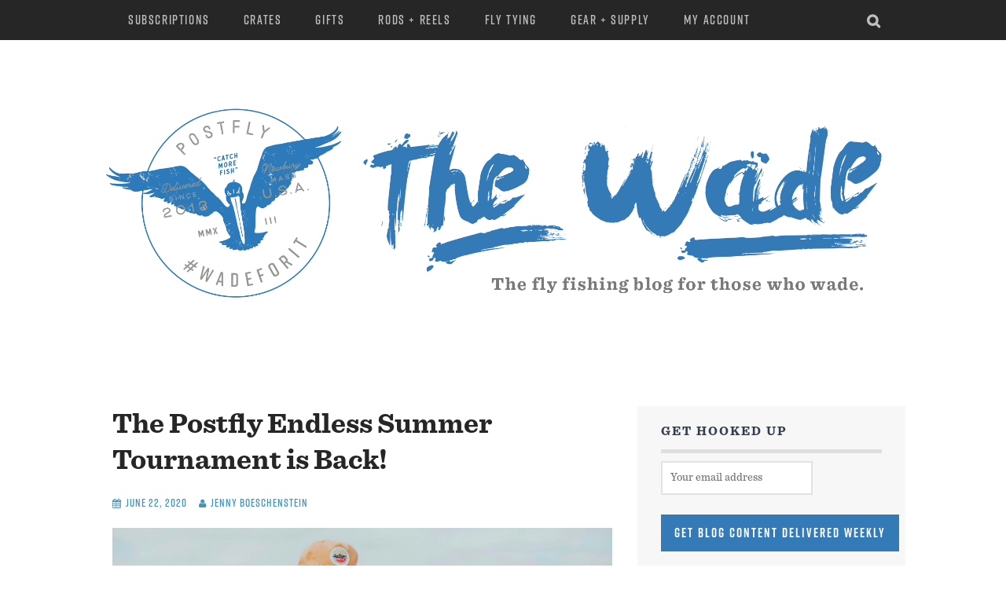

--- FILE ---
content_type: text/html; charset=UTF-8
request_url: https://blog.postflybox.com/2020/06/22/the-postfly-endless-summer-tournament-is-back/
body_size: 12991
content:
<!DOCTYPE html>
<html lang="en-US" prefix="og: http://ogp.me/ns#">
<head>
<meta charset="UTF-8">
<meta name="viewport" content="width=device-width, initial-scale=1">
<title>The Postfly Endless Summer Tournament is Back! - The Wade</title>
<link rel="profile" href="http://gmpg.org/xfn/11">
<link rel="pingback" href="https://blog.postflybox.com/xmlrpc.php">
<title>The Postfly Endless Summer Tournament is Back! - The Wade</title>
<meta name='robots' content='max-image-preview:large' />

<!-- This site is optimized with the Yoast SEO plugin v9.4 - https://yoast.com/wordpress/plugins/seo/ -->
<link rel="canonical" href="https://blog.postflybox.com/2020/06/22/the-postfly-endless-summer-tournament-is-back/" />
<meta property="og:locale" content="en_US" />
<meta property="og:type" content="article" />
<meta property="og:title" content="The Postfly Endless Summer Tournament is Back! - The Wade" />
<meta property="og:description" content="It never ended, we just stopped keeping score. Postfly&#8217;s 2nd Annual Endless Summer Tourney runs across the country and is the largest fly fishing only Catch Photograph Release (CPR) tournament around. All anglers can fish for various species and all&hellip;  Continue Reading &rarr;" />
<meta property="og:url" content="https://blog.postflybox.com/2020/06/22/the-postfly-endless-summer-tournament-is-back/" />
<meta property="og:site_name" content="The Wade" />
<meta property="article:publisher" content="https://www.facebook.com/profile.php?id=1431528840392527" />
<meta property="article:tag" content="fishing tournament" />
<meta property="article:tag" content="fishing travel" />
<meta property="article:tag" content="fly fishing" />
<meta property="article:tag" content="travel" />
<meta property="article:section" content="Fly Fishing" />
<meta property="article:published_time" content="2020-06-22T12:23:35-04:00" />
<meta property="article:modified_time" content="2020-06-22T13:00:04-04:00" />
<meta property="og:updated_time" content="2020-06-22T13:00:04-04:00" />
<meta property="og:image" content="https://blog.postflybox.com/wp-content/uploads/2020/06/IMG_7441.jpg" />
<meta property="og:image:secure_url" content="https://blog.postflybox.com/wp-content/uploads/2020/06/IMG_7441.jpg" />
<meta property="og:image:width" content="1125" />
<meta property="og:image:height" content="747" />
<meta name="twitter:card" content="summary_large_image" />
<meta name="twitter:description" content="It never ended, we just stopped keeping score. Postfly&#8217;s 2nd Annual Endless Summer Tourney runs across the country and is the largest fly fishing only Catch Photograph Release (CPR) tournament around. All anglers can fish for various species and all&hellip; Continue Reading &rarr;" />
<meta name="twitter:title" content="The Postfly Endless Summer Tournament is Back! - The Wade" />
<meta name="twitter:image" content="https://blog.postflybox.com/wp-content/uploads/2020/06/IMG_7441.jpg" />
<script type='application/ld+json'>{"@context":"https://schema.org","@type":"Organization","url":"https://blog.postflybox.com/","sameAs":["https://www.facebook.com/profile.php?id=1431528840392527","https://www.instagram.com/postflybox/","https://www.youtube.com/channel/UC7IqQXS-dajwESJiJ3V80BA"],"@id":"https://blog.postflybox.com/#organization","name":"Postfly","logo":"https://postflybox.com/blog/wp-content/uploads/2018/06/postfly-logo.png"}</script>
<!-- / Yoast SEO plugin. -->

<link rel='dns-prefetch' href='//s0.wp.com' />
<link rel='dns-prefetch' href='//secure.gravatar.com' />
<link rel='dns-prefetch' href='//fonts.googleapis.com' />
<link rel='dns-prefetch' href='//s.w.org' />
<link rel="alternate" type="application/rss+xml" title="The Wade &raquo; Feed" href="https://blog.postflybox.com/feed/" />
<link rel="alternate" type="application/rss+xml" title="The Wade &raquo; Comments Feed" href="https://blog.postflybox.com/comments/feed/" />
<link rel="alternate" type="application/rss+xml" title="The Wade &raquo; The Postfly Endless Summer Tournament is Back! Comments Feed" href="https://blog.postflybox.com/2020/06/22/the-postfly-endless-summer-tournament-is-back/feed/" />
		<script type="text/javascript">
			window._wpemojiSettings = {"baseUrl":"https:\/\/s.w.org\/images\/core\/emoji\/13.1.0\/72x72\/","ext":".png","svgUrl":"https:\/\/s.w.org\/images\/core\/emoji\/13.1.0\/svg\/","svgExt":".svg","source":{"concatemoji":"https:\/\/blog.postflybox.com\/wp-includes\/js\/wp-emoji-release.min.js?ver=5.8.12"}};
			!function(e,a,t){var n,r,o,i=a.createElement("canvas"),p=i.getContext&&i.getContext("2d");function s(e,t){var a=String.fromCharCode;p.clearRect(0,0,i.width,i.height),p.fillText(a.apply(this,e),0,0);e=i.toDataURL();return p.clearRect(0,0,i.width,i.height),p.fillText(a.apply(this,t),0,0),e===i.toDataURL()}function c(e){var t=a.createElement("script");t.src=e,t.defer=t.type="text/javascript",a.getElementsByTagName("head")[0].appendChild(t)}for(o=Array("flag","emoji"),t.supports={everything:!0,everythingExceptFlag:!0},r=0;r<o.length;r++)t.supports[o[r]]=function(e){if(!p||!p.fillText)return!1;switch(p.textBaseline="top",p.font="600 32px Arial",e){case"flag":return s([127987,65039,8205,9895,65039],[127987,65039,8203,9895,65039])?!1:!s([55356,56826,55356,56819],[55356,56826,8203,55356,56819])&&!s([55356,57332,56128,56423,56128,56418,56128,56421,56128,56430,56128,56423,56128,56447],[55356,57332,8203,56128,56423,8203,56128,56418,8203,56128,56421,8203,56128,56430,8203,56128,56423,8203,56128,56447]);case"emoji":return!s([10084,65039,8205,55357,56613],[10084,65039,8203,55357,56613])}return!1}(o[r]),t.supports.everything=t.supports.everything&&t.supports[o[r]],"flag"!==o[r]&&(t.supports.everythingExceptFlag=t.supports.everythingExceptFlag&&t.supports[o[r]]);t.supports.everythingExceptFlag=t.supports.everythingExceptFlag&&!t.supports.flag,t.DOMReady=!1,t.readyCallback=function(){t.DOMReady=!0},t.supports.everything||(n=function(){t.readyCallback()},a.addEventListener?(a.addEventListener("DOMContentLoaded",n,!1),e.addEventListener("load",n,!1)):(e.attachEvent("onload",n),a.attachEvent("onreadystatechange",function(){"complete"===a.readyState&&t.readyCallback()})),(n=t.source||{}).concatemoji?c(n.concatemoji):n.wpemoji&&n.twemoji&&(c(n.twemoji),c(n.wpemoji)))}(window,document,window._wpemojiSettings);
		</script>
		<style type="text/css">
img.wp-smiley,
img.emoji {
	display: inline !important;
	border: none !important;
	box-shadow: none !important;
	height: 1em !important;
	width: 1em !important;
	margin: 0 .07em !important;
	vertical-align: -0.1em !important;
	background: none !important;
	padding: 0 !important;
}
</style>
	<link rel='stylesheet' id='wp-block-library-css'  href='https://blog.postflybox.com/wp-includes/css/dist/block-library/style.min.css?ver=5.8.12' type='text/css' media='all' />
<link rel='stylesheet' id='jetpack-email-subscribe-css'  href='https://blog.postflybox.com/wp-content/plugins/jetpack/modules/shortcodes/css/jetpack-email-subscribe.css?ver=1.0' type='text/css' media='all' />
<link rel='stylesheet' id='fvp-frontend-css'  href='https://blog.postflybox.com/wp-content/plugins/featured-video-plus/styles/frontend.css?ver=2.3.3' type='text/css' media='all' />
<link rel='stylesheet' id='pc_google_analytics-frontend-css'  href='https://blog.postflybox.com/wp-content/plugins/pc-google-analytics/assets/css/frontend.css?ver=1.0.0' type='text/css' media='all' />
<link rel='stylesheet' id='plane-icons-css'  href='https://blog.postflybox.com/wp-content/themes/wade/css/font-awesome.css?ver=4.0.3' type='text/css' media='all' />
<link crossorigin="anonymous" rel='stylesheet' id='plane-fonts-css'  href='https://fonts.googleapis.com/css?family=Raleway%3A400%2C500%2C700%2C900%7CNoto+Serif%3A400%2C700%2C400italic%2C700italic&#038;subset=latin%2Clatin-ext&#038;ver=5.8.12' type='text/css' media='all' />
<link rel='stylesheet' id='plane-style-css'  href='https://blog.postflybox.com/wp-content/themes/wade/style.css?ver=5.8.12' type='text/css' media='all' />
<link rel='stylesheet' id='jetpack_css-css'  href='https://blog.postflybox.com/wp-content/plugins/jetpack/css/jetpack.css?ver=6.9.4' type='text/css' media='all' />
<script type='text/javascript' src='https://blog.postflybox.com/wp-includes/js/jquery/jquery.min.js?ver=3.6.0' id='jquery-core-js'></script>
<script type='text/javascript' src='https://blog.postflybox.com/wp-includes/js/jquery/jquery-migrate.min.js?ver=3.3.2' id='jquery-migrate-js'></script>
<script type='text/javascript' src='https://blog.postflybox.com/wp-content/plugins/featured-video-plus/js/jquery.fitvids.min.js?ver=master-2015-08' id='jquery.fitvids-js'></script>
<script type='text/javascript' id='fvp-frontend-js-extra'>
/* <![CDATA[ */
var fvpdata = {"ajaxurl":"https:\/\/blog.postflybox.com\/wp-admin\/admin-ajax.php","nonce":"b70ec306e6","fitvids":"1","dynamic":"","overlay":"","opacity":"0.75","color":"b","width":"640"};
/* ]]> */
</script>
<script type='text/javascript' src='https://blog.postflybox.com/wp-content/plugins/featured-video-plus/js/frontend.min.js?ver=2.3.3' id='fvp-frontend-js'></script>
<script type='text/javascript' src='https://blog.postflybox.com/wp-content/plugins/pc-google-analytics/assets/js/frontend.min.js?ver=1.0.0' id='pc_google_analytics-frontend-js'></script>
<script type='text/javascript' id='pys-public-js-extra'>
/* <![CDATA[ */
var pys_fb_pixel_options = {"woo":{"addtocart_enabled":false,"product_data":""},"gdpr":{"disable":false,"enable_before_consent":"","ginger_enabled":false,"cookiebot_enabled":false}};
var pys_events = [{"type":"init","name":"1518815841709610","params":[]},{"type":"track","name":"PageView","params":{"domain":"blog.postflybox.com"},"delay":0},{"type":"track","name":"ViewContent","params":{"post_type":"post","content_name":"The Postfly Endless Summer Tournament is Back!","post_id":20515,"content_category":"Fly Fishing, How To","domain":"blog.postflybox.com"},"delay":0}];
/* ]]> */
</script>
<script type='text/javascript' src='https://blog.postflybox.com/wp-content/plugins/pixelyoursite/js/public.js?ver=5.3.3' id='pys-public-js'></script>
<link rel="https://api.w.org/" href="https://blog.postflybox.com/wp-json/" /><link rel="alternate" type="application/json" href="https://blog.postflybox.com/wp-json/wp/v2/posts/20515" /><link rel="EditURI" type="application/rsd+xml" title="RSD" href="https://blog.postflybox.com/xmlrpc.php?rsd" />
<link rel="wlwmanifest" type="application/wlwmanifest+xml" href="https://blog.postflybox.com/wp-includes/wlwmanifest.xml" /> 
<meta name="generator" content="WordPress 5.8.12" />
<link rel='shortlink' href='https://wp.me/p9XC8f-5kT' />
<link rel="alternate" type="application/json+oembed" href="https://blog.postflybox.com/wp-json/oembed/1.0/embed?url=https%3A%2F%2Fblog.postflybox.com%2F2020%2F06%2F22%2Fthe-postfly-endless-summer-tournament-is-back%2F" />
<link rel="alternate" type="text/xml+oembed" href="https://blog.postflybox.com/wp-json/oembed/1.0/embed?url=https%3A%2F%2Fblog.postflybox.com%2F2020%2F06%2F22%2Fthe-postfly-endless-summer-tournament-is-back%2F&#038;format=xml" />
	<script>
		(function(i,s,o,g,r,a,m){i['GoogleAnalyticsObject']=r;i[r]=i[r]||function(){
		(i[r].q=i[r].q||[]).push(arguments)},i[r].l=1*new Date();a=s.createElement(o),
		m=s.getElementsByTagName(o)[0];a.async=1;a.src=g;m.parentNode.insertBefore(a,m)
		})(window,document,'script','//www.google-analytics.com/analytics.js','ga');
		
		ga('create', 'UA-67021804-1', 'auto');
		ga('send', 'pageview');
		
		</script>

		<!-- Facebook Pixel code is added on this page by PixelYourSite FREE v5.3.3 plugin. You can test it with Pixel Helper Chrome Extension. -->

		
<link rel='dns-prefetch' href='//v0.wordpress.com'/>
<style type='text/css'>img#wpstats{display:none}</style><style type="text/css">.recentcomments a{display:inline !important;padding:0 !important;margin:0 !important;}</style><link rel="amphtml" href="https://blog.postflybox.com/2020/06/22/the-postfly-endless-summer-tournament-is-back/amp/"><link rel="icon" href="https://blog.postflybox.com/wp-content/uploads/2015/11/favicon.png" sizes="32x32" />
<link rel="icon" href="https://blog.postflybox.com/wp-content/uploads/2015/11/favicon.png" sizes="192x192" />
<link rel="apple-touch-icon" href="https://blog.postflybox.com/wp-content/uploads/2015/11/favicon.png" />
<meta name="msapplication-TileImage" content="https://blog.postflybox.com/wp-content/uploads/2015/11/favicon.png" />
<!-- Google Tag Manager -->
<script>(function(w,d,s,l,i){w[l]=w[l]||[];w[l].push({'gtm.start':
new Date().getTime(),event:'gtm.js'});var f=d.getElementsByTagName(s)[0],
j=d.createElement(s),dl=l!='dataLayer'?'&l='+l:'';j.async=true;j.src=
'https://www.googletagmanager.com/gtm.js?id='+i+dl;f.parentNode.insertBefore(j,f);
})(window,document,'script','dataLayer','GTM-PZCX9WV');</script>
<!-- End Google Tag Manager -->
<script>
fbq('track', 'ViewContent', {
content_type: 'post'
});
</script>

<!-- TrustBox script -->
<script type="text/javascript" src="//widget.trustpilot.com/bootstrap/v5/tp.widget.bootstrap.min.js" async></script>
<!-- End Trustbox script -->

<!-- Google Ads Script -->
<script async src="//pagead2.googlesyndication.com/pagead/js/adsbygoogle.js"></script>
<script>
 (adsbygoogle = window.adsbygoogle || []).push({
   google_ad_client: "ca-pub-7788972674879624",
   enable_page_level_ads: true
 });
</script>
	
</head>

<body class="post-template-default single single-post postid-20515 single-format-standard">
	<a class="skip-link screen-reader-text" href="#content">Skip to content</a>

	<div class="site-top">
		<div class="content-wrapper">
			<nav id="site-navigation" class="main-navigation" role="navigation">
				<button class="menu-toggle" aria-controls="menu" aria-expanded="false"><span class="screen-reader-text">Primary Menu</span></button>
				<div class="nav-menu"><ul id="menu-sidebar-menu" class="menu"><li id="menu-item-14112" class="menu-item menu-item-type-custom menu-item-object-custom menu-item-14112"><a href="https://postflybox.com/pages/monthly-plans">Subscriptions</a></li>
<li id="menu-item-14114" class="menu-item menu-item-type-custom menu-item-object-custom menu-item-14114"><a href="https://postflybox.com/collections/single-boxes">Crates</a></li>
<li id="menu-item-14113" class="menu-item menu-item-type-custom menu-item-object-custom menu-item-14113"><a href="https://postflybox.com/pages/monthly-plans">Gifts</a></li>
<li id="menu-item-20626" class="menu-item menu-item-type-custom menu-item-object-custom menu-item-20626"><a href="https://postflybox.com/collections/rods-reels">Rods + Reels</a></li>
<li id="menu-item-20627" class="menu-item menu-item-type-custom menu-item-object-custom menu-item-20627"><a href="https://postflybox.com/pages/subscribe-recharge-fly-tying-new">Fly Tying</a></li>
<li id="menu-item-14115" class="menu-item menu-item-type-custom menu-item-object-custom menu-item-14115"><a href="https://postflybox.com/collections/gear-supply">Gear + Supply</a></li>
<li id="menu-item-14116" class="menu-item menu-item-type-custom menu-item-object-custom menu-item-14116"><a href="https://subscribe.postflybox.com/account/login">My Account</a></li>
</ul></div>			</nav><!-- #site-navigation -->

			<div class="site-search">
				<button class="search-toggle"><span class="screen-reader-text">Search</span></button>
				<div class="search-expand">
					<div class="search-expand-inner">
						<form role="search" method="get" class="search-form" action="https://blog.postflybox.com/">
				<label>
					<span class="screen-reader-text">Search for:</span>
					<input type="search" class="search-field" placeholder="Search &hellip;" value="" name="s" />
				</label>
				<input type="submit" class="search-submit" value="Search" />
			</form>					</div>
				</div>
			</div><!-- .site-search -->
    	</div>
	</div><!-- .site-top -->

	<header class="site-header" role="banner">
			<div class="site-branding">
				<a href="https://blog.postflybox.com/" rel="home"><img src="https://blog.postflybox.com/wp-content/themes/wade/images/the-wade-blog-header.png" alt="The Wade Fly Fishing Blog by Postfly" /></a>
			</div><!-- .site-branding -->
	</header><!-- .site-header -->

	<div id="content" class="site-content">
	<div id="primary" class="content-area">
		<main id="main" class="site-main" role="main">

		
			
<article id="post-20515" class="post-20515 post type-post status-publish format-standard has-post-thumbnail hentry category-fly-fishing category-how-to tag-fishing-tournament tag-fishing-travel tag-fly-fishing tag-travel">
    
    <header class="entry-header">

		<h2 class="entry-title"><a href="https://blog.postflybox.com/2020/06/22/the-postfly-endless-summer-tournament-is-back/" rel="bookmark">The Postfly Endless Summer Tournament is Back!</a></h2>
					<div class="entry-meta">
				<span class="posted-on"><a href="https://blog.postflybox.com/2020/06/22/the-postfly-endless-summer-tournament-is-back/" rel="bookmark"><time class="entry-date published" datetime="2020-06-22T08:23:35-04:00">June 22, 2020</time><time class="updated" datetime="2020-06-22T09:00:04-04:00">June 22, 2020</time></a></span><span class="byline"><span class="author vcard"><a class="url fn n" href="https://blog.postflybox.com/author/jenny-boeschenstein/">Jenny Boeschenstein</a></span></span>			</div><!-- .entry-meta -->
		
	</header><!-- .entry-header -->
	
            <div class="featured-image">
            <a href="https://blog.postflybox.com/2020/06/22/the-postfly-endless-summer-tournament-is-back/" rel="bookmark" ><img width="1125" height="747" src="https://blog.postflybox.com/wp-content/uploads/2020/06/IMG_7441.jpg" class="post-thumb wp-post-image" alt="The Postfly Endless Summer Tournament is Back!" loading="lazy" title="The Postfly Endless Summer Tournament is Back!" srcset="https://blog.postflybox.com/wp-content/uploads/2020/06/IMG_7441.jpg 1125w, https://blog.postflybox.com/wp-content/uploads/2020/06/IMG_7441-300x199.jpg 300w, https://blog.postflybox.com/wp-content/uploads/2020/06/IMG_7441-768x510.jpg 768w, https://blog.postflybox.com/wp-content/uploads/2020/06/IMG_7441-1024x680.jpg 1024w, https://blog.postflybox.com/wp-content/uploads/2020/06/IMG_7441-542x360.jpg 542w" sizes="(max-width: 1125px) 100vw, 1125px" /></a>
        </div>
	    
	
		<div class="entry-content">
			<div class="entry-summary">
			<p><span style="font-weight: 400;">It never ended, we just stopped keeping score.</span></p>
<p><a href="https://subscribe.postflybox.com/pages/endless-summer"><span style="font-weight: 400;">Postfly&#8217;s 2nd Annual Endless Summer Tourney</span></a><span style="font-weight: 400;"> runs across the country and is the largest fly fishing only Catch Photograph Release (CPR) tournament around. All anglers can fish for various species and all fisheries in the US for a chance to win over $3k+ in prizes, plus a drool-worthy captain&#8217;s bag and limited edition tournament merch when you sign up.</span></p>
<p><span style="font-weight: 400;">Starting July 20th, anglers from across the country will compete by submitting their five largest fish––from a list of 22 available species. The tournament ends on August 31st, and the contestant with the most points will take home the top prize!</span></p>
<p><img loading="lazy" class="aligncenter size-large wp-image-20517" src="https://postflybox.com/blog/wp-content/uploads/2020/06/Endless-Summer-In-Field-Hat-1024x684.jpeg" alt="" width="636" height="425" srcset="https://blog.postflybox.com/wp-content/uploads/2020/06/Endless-Summer-In-Field-Hat-1024x684.jpeg 1024w, https://blog.postflybox.com/wp-content/uploads/2020/06/Endless-Summer-In-Field-Hat-300x200.jpeg 300w, https://blog.postflybox.com/wp-content/uploads/2020/06/Endless-Summer-In-Field-Hat-768x513.jpeg 768w, https://blog.postflybox.com/wp-content/uploads/2020/06/Endless-Summer-In-Field-Hat-539x360.jpeg 539w" sizes="(max-width: 636px) 100vw, 636px" /></p>
<h3><strong>An Online Tournament for Everyone (The Safe Way)</strong></h3>
<p><span style="font-weight: 400;">COVID-19 has made this season a weird one. Now fly anglers can still compete and have fun with other anglers across the country––all without seeing another person. </span></p>
<p><span style="font-weight: 400;">Instead of getting everyone together, putting us all at risk, an online tournament means we can fish the way we like, solo or with a close few friends you trust to not share your fishing spot. No matter where you live in the country, or your favorite species, the Endless Summer tournament is designed to include everyone safely. </span></p>
<p><span style="font-weight: 400;">Avoid the crowds this summer. Hit the water to participate in a tournament, just like the old times, in a safer, germ-free digital format. </span><i><span style="font-weight: 400;">It’s science.</span></i></p>
<p><img loading="lazy" class="aligncenter size-large wp-image-20518" src="https://postflybox.com/blog/wp-content/uploads/2020/06/C3A9259-1024x683.jpg" alt="" width="636" height="424" srcset="https://blog.postflybox.com/wp-content/uploads/2020/06/C3A9259-1024x683.jpg 1024w, https://blog.postflybox.com/wp-content/uploads/2020/06/C3A9259-300x200.jpg 300w, https://blog.postflybox.com/wp-content/uploads/2020/06/C3A9259-768x512.jpg 768w, https://blog.postflybox.com/wp-content/uploads/2020/06/C3A9259-540x360.jpg 540w" sizes="(max-width: 636px) 100vw, 636px" /></p>
<h3><strong>How to Join the Endless Summer Tournament</strong></h3>
<h3><strong>Register Online Today</strong></h3>
<p><a href="https://subscribe.postflybox.com/products/2020-endless-summer-tourney-entry"><span style="font-weight: 400;">Register online here</span></a><span style="font-weight: 400;"> and you’ll receive your swag bag before the tournament starts later this summer. </span></p>
<p><span style="font-weight: 400;">In the meantime, you better start pre-fishing. </span></p>
<h3><strong>Start Fly Fishing  </strong></h3>
<p><span style="font-weight: 400;">This is a Catch Photograph Release (CPR) tournament, which means all fish must be measured, </span><span style="font-weight: 400;">released alive</span><span style="font-weight: 400;">, &amp; posted on </span><a href="https://www.instagram.com/Postflyinc/?hl=en"><span style="font-weight: 400;">Instagram</span></a><span style="font-weight: 400;"> with tag #PFEndlesstourney in order to qualify. </span></p>
<p><span style="font-weight: 400;">Don’t have the gear you need to join the party? Summertime is the best time to get into saltwater fly fishing, and all you need is</span><a href="https://subscribe.postflybox.com/collections/single-boxes/products/the-saltwater-starter-kit"><span style="font-weight: 400;"> The Starter Kit</span></a><span style="font-weight: 400;">––a crate filled with all the fly fishing essentials you need to get on the water with confidence and start catching (&amp; releasing) fish right away. </span></p>
<p><i><span style="font-weight: 400;">There’s still time to join the Endless Summer Tournament, so get your </span></i><a href="https://subscribe.postflybox.com/collections/single-boxes/products/the-saltwater-starter-kit"><i><span style="font-weight: 400;">Saltwater Starter Kit </span></i></a><i><span style="font-weight: 400;">today!</span></i><span style="font-weight: 400;"> </span></p>
<p><img loading="lazy" class="aligncenter size-large wp-image-20525" src="https://postflybox.com/blog/wp-content/uploads/2020/06/lay-flat-sw-v2-1024x683.jpg" alt="" width="636" height="424" srcset="https://blog.postflybox.com/wp-content/uploads/2020/06/lay-flat-sw-v2-1024x683.jpg 1024w, https://blog.postflybox.com/wp-content/uploads/2020/06/lay-flat-sw-v2-300x200.jpg 300w, https://blog.postflybox.com/wp-content/uploads/2020/06/lay-flat-sw-v2-768x512.jpg 768w, https://blog.postflybox.com/wp-content/uploads/2020/06/lay-flat-sw-v2-540x360.jpg 540w" sizes="(max-width: 636px) 100vw, 636px" /></p>
<h3><strong>Submit Your Top Five Fish </strong></h3>
<p><span style="font-weight: 400;">Just so we don’t select the wrong fish from your Instagram account, tournament anglers must also submit their top five fish here by 11:59PM on August 31st to qualify. The form will become available on Aug 24th.</span></p>
<p><span style="font-weight: 400;">Think of it like culling your fish. Now you can keep fishing even after posting a fish on social media, and submit the right fish later on.</span></p>
<h3><strong>Win The Endless Summer Tournament Cup</strong></h3>
<p><span style="font-weight: 400;">For more information about the Endless Summer tournament, the full list of prizes, the species list––with their corresponding points––or to sign up for the tournament, </span><a href="https://subscribe.postflybox.com/pages/endless-summer"><span style="font-weight: 400;">head to this page here</span></a><span style="font-weight: 400;">.</span></p>
<p><img loading="lazy" class="aligncenter size-large wp-image-20523" src="https://postflybox.com/blog/wp-content/uploads/2020/06/DSC6233_IG-1024x683.jpg" alt="" width="636" height="424" srcset="https://blog.postflybox.com/wp-content/uploads/2020/06/DSC6233_IG-1024x683.jpg 1024w, https://blog.postflybox.com/wp-content/uploads/2020/06/DSC6233_IG-300x200.jpg 300w, https://blog.postflybox.com/wp-content/uploads/2020/06/DSC6233_IG-768x512.jpg 768w, https://blog.postflybox.com/wp-content/uploads/2020/06/DSC6233_IG-540x360.jpg 540w" sizes="(max-width: 636px) 100vw, 636px" /></p>
<div class="saboxplugin-wrap" itemtype="http://schema.org/Person" itemscope itemprop="author"><div class="saboxplugin-gravatar"><img alt='' src='https://secure.gravatar.com/avatar/c18a07d0ae78a639e2d1ac87c02de896?s=100&#038;d=mm&#038;r=g' srcset='https://secure.gravatar.com/avatar/c18a07d0ae78a639e2d1ac87c02de896?s=200&#038;d=mm&#038;r=g 2x' class='avatar avatar-100 photo' height='100' width='100' itemprop="image" loading='lazy'/></div><div class="saboxplugin-authorname"><a href="https://blog.postflybox.com/author/jenny-boeschenstein/" class="vcard author" rel="author" itemprop="url"><span class="fn" itemprop="name">Jenny Boeschenstein</span></a></div><div class="saboxplugin-desc"><div itemprop="description"></div></div><div class="clearfix"></div></div>		</div><!-- .entry-summary -->
					</div><!-- .entry-content -->

	
	<footer class="entry-meta entry-footer">
		<span class="cat-links"><a href="https://blog.postflybox.com/category/fly-fishing/" rel="category tag">Fly Fishing</a>, <a href="https://blog.postflybox.com/category/how-to/" rel="category tag">How To</a></span><span class="tags-links"><a href="https://blog.postflybox.com/tag/fishing-tournament/" rel="tag">fishing tournament</a>, <a href="https://blog.postflybox.com/tag/fishing-travel/" rel="tag">fishing travel</a>, <a href="https://blog.postflybox.com/tag/fly-fishing/" rel="tag">fly fishing</a>, <a href="https://blog.postflybox.com/tag/travel/" rel="tag">travel</a></span>	</footer><!-- .entry-footer -->
</article><!-- #post-20515 -->
				<nav id="nav-below" class="post-navigation clear" role="navigation">
	
		<div class="nav-previous"><a href="https://blog.postflybox.com/2020/06/20/take-a-hike-to-bag-more-fish/" rel="prev"><span class="meta-nav">Previous Article</span> Take a Hike to Land More Fish</a></div>		<div class="nav-next"><a href="https://blog.postflybox.com/2020/07/07/weekend-chase-pennsylvania-waters/" rel="next"><span class="meta-nav">Next Article</span> Weekend Chase: Pennsylvania Waters</a></div>
	
	</nav><!-- #nav-below -->
	
			
<div id="comments" class="comments-area">

			<h3 class="widget-title comments-title">
			2 thoughts on &ldquo;<span>The Postfly Endless Summer Tournament is Back!</span>&rdquo;		</h3>

		<ol class="commentlist">
			
	<li id="comment-26224" class="pingback even thread-even depth-1">
		<div class="comment-body">
			Pingback: <a href='https://postflybox.com/blog/2020/07/07/weekend-chase-pennsylvania-waters/' rel='external nofollow ugc' class='url'>Weekend Chase: Pennsylvania Waters - The Wade</a> 		</div>

	</li><!-- #comment-## -->

	<li id="comment-26405" class="pingback odd alt thread-odd thread-alt depth-1">
		<div class="comment-body">
			Pingback: <a href='https://postflybox.com/blog/2020/08/06/5-tips-for-fishing-during-covid/' rel='external nofollow ugc' class='url'>5 Tips for Fishing During COVID - The Wade</a> 		</div>

	</li><!-- #comment-## -->
		<!-- .comment-list --></ol>

		
	
	
		<div id="respond" class="comment-respond">
		<h3 id="reply-title" class="comment-reply-title">Leave a Reply <small><a rel="nofollow" id="cancel-comment-reply-link" href="/2020/06/22/the-postfly-endless-summer-tournament-is-back/#respond" style="display:none;">Cancel reply</a></small></h3><form action="https://blog.postflybox.com/wp-comments-post.php" method="post" id="commentform" class="comment-form" novalidate><p class="comment-notes"><span id="email-notes">Your email address will not be published.</span> Required fields are marked <span class="required">*</span></p><p class="comment-form-comment"><label for="comment">Comment</label> <textarea id="comment" name="comment" cols="45" rows="8" maxlength="65525" required="required"></textarea></p><p class="comment-form-author"><label for="author">Name <span class="required">*</span></label> <input id="author" name="author" type="text" value="" size="30" maxlength="245" required='required' /></p>
<p class="comment-form-email"><label for="email">Email <span class="required">*</span></label> <input id="email" name="email" type="email" value="" size="30" maxlength="100" aria-describedby="email-notes" required='required' /></p>
<p class="comment-form-url"><label for="url">Website</label> <input id="url" name="url" type="url" value="" size="30" maxlength="200" /></p>
<p class="comment-form-cookies-consent"><input id="wp-comment-cookies-consent" name="wp-comment-cookies-consent" type="checkbox" value="yes" /> <label for="wp-comment-cookies-consent">Save my name, email, and website in this browser for the next time I comment.</label></p>
<p class="comment-subscription-form"><input type="checkbox" name="subscribe_comments" id="subscribe_comments" value="subscribe" style="width: auto; -moz-appearance: checkbox; -webkit-appearance: checkbox;" /> <label class="subscribe-label" id="subscribe-label" for="subscribe_comments">Notify me of follow-up comments by email.</label></p><p class="comment-subscription-form"><input type="checkbox" name="subscribe_blog" id="subscribe_blog" value="subscribe" style="width: auto; -moz-appearance: checkbox; -webkit-appearance: checkbox;" /> <label class="subscribe-label" id="subscribe-blog-label" for="subscribe_blog">Notify me of new posts by email.</label></p><p class="form-submit"><input name="submit" type="submit" id="submit" class="submit" value="Post Comment" /> <input type='hidden' name='comment_post_ID' value='20515' id='comment_post_ID' />
<input type='hidden' name='comment_parent' id='comment_parent' value='0' />
</p><p style="display: none;"><input type="hidden" id="akismet_comment_nonce" name="akismet_comment_nonce" value="1371635738" /></p><p style="display: none;"><input type="hidden" id="ak_js" name="ak_js" value="177"/></p></form>	</div><!-- #respond -->
	

</div><!-- #comments -->
		
		</main><!-- #main -->
	</div><!-- #primary -->

	<div id="secondary" class="widget-area" role="complementary">
		<aside id="mc4wp_form_widget-3" class="widget widget_mc4wp_form_widget"><h3 class="widget-title">Get Hooked Up</h3><script>(function() {
	if (!window.mc4wp) {
		window.mc4wp = {
			listeners: [],
			forms    : {
				on: function (event, callback) {
					window.mc4wp.listeners.push({
						event   : event,
						callback: callback
					});
				}
			}
		}
	}
})();
</script><!-- MailChimp for WordPress v4.3.3 - https://wordpress.org/plugins/mailchimp-for-wp/ --><form id="mc4wp-form-1" class="mc4wp-form mc4wp-form-13599" method="post" data-id="13599" data-name="Email Capture" ><div class="mc4wp-form-fields"><p>
	<input type="email" name="EMAIL" placeholder="Your email address" required />
</p>

<p>
	<input type="submit" value="Get Blog Content Delivered Weekly" />
</p></div><label style="display: none !important;">Leave this field empty if you're human: <input type="text" name="_mc4wp_honeypot" value="" tabindex="-1" autocomplete="off" /></label><input type="hidden" name="_mc4wp_timestamp" value="1764832632" /><input type="hidden" name="_mc4wp_form_id" value="13599" /><input type="hidden" name="_mc4wp_form_element_id" value="mc4wp-form-1" /><div class="mc4wp-response"></div></form><!-- / MailChimp for WordPress Plugin --></aside><aside id="search-2" class="widget widget_search"><form role="search" method="get" class="search-form" action="https://blog.postflybox.com/">
				<label>
					<span class="screen-reader-text">Search for:</span>
					<input type="search" class="search-field" placeholder="Search &hellip;" value="" name="s" />
				</label>
				<input type="submit" class="search-submit" value="Search" />
			</form></aside>
		<aside id="recent-posts-2" class="widget widget_recent_entries">
		<h3 class="widget-title">Recent Posts</h3>
		<ul>
											<li>
					<a href="https://blog.postflybox.com/2023/05/23/common-dos-and-donts/">Common Do&#8217;s and Don&#8217;ts</a>
									</li>
											<li>
					<a href="https://blog.postflybox.com/2022/03/07/5-pro-tips-to-prep-for-the-spring-season/">5 Pro Tips to Prep for the Spring Season</a>
									</li>
											<li>
					<a href="https://blog.postflybox.com/2021/10/22/5-reasons-to-start-fly-fishing/">5 Reasons to Start Fly Fishing</a>
									</li>
											<li>
					<a href="https://blog.postflybox.com/2021/10/17/chasing-fall-trout/">Chasing Fall Trout</a>
									</li>
											<li>
					<a href="https://blog.postflybox.com/2021/09/29/fly-tying-for-beginners/">Fly Tying for Beginners</a>
									</li>
					</ul>

		</aside><aside id="recent-comments-2" class="widget widget_recent_comments"><h3 class="widget-title">Recent Comments</h3><ul id="recentcomments"><li class="recentcomments"><span class="comment-author-link"><a href='http://www.texasfreshwaterflyfishing.com' rel='external nofollow ugc' class='url'>Pat</a></span> on <a href="https://blog.postflybox.com/2018/07/02/fly-fishing-lone-star-state/#comment-27266">Fly Fishing the Lone Star State</a></li><li class="recentcomments"><span class="comment-author-link"><a href='https://tacklecollection.com/items-we-buy/' rel='external nofollow ugc' class='url'>rachel frampton</a></span> on <a href="https://blog.postflybox.com/2016/11/21/5-reasons-why-youre-not-catching-trout-right-now/#comment-27234">5 Reasons Why You&#8217;re Not Catching Trout Right Now</a></li><li class="recentcomments"><span class="comment-author-link"><a href='https://thefeatherbender.com/' rel='external nofollow ugc' class='url'>fly tying</a></span> on <a href="https://blog.postflybox.com/2020/10/20/how-to-prepare-for-a-successful-spontaneous-fishing-trip/#comment-27107">How to Prepare for a Successful Spontaneous Fishing Trip</a></li><li class="recentcomments"><span class="comment-author-link">Fishseekers</span> on <a href="https://blog.postflybox.com/2020/08/06/5-tips-for-fishing-during-covid/#comment-27025">5 Tips for Fishing During COVID</a></li><li class="recentcomments"><span class="comment-author-link">James Rancourt</span> on <a href="https://blog.postflybox.com/2018/12/11/5-places-to-look-for-trout-in-the-winter/#comment-26971">5 Places to Look For Trout in the Winter</a></li></ul></aside><aside id="archives-2" class="widget widget_archive"><h3 class="widget-title">Archives</h3>
			<ul>
					<li><a href='https://blog.postflybox.com/2023/05/'>May 2023</a></li>
	<li><a href='https://blog.postflybox.com/2022/03/'>March 2022</a></li>
	<li><a href='https://blog.postflybox.com/2021/10/'>October 2021</a></li>
	<li><a href='https://blog.postflybox.com/2021/09/'>September 2021</a></li>
	<li><a href='https://blog.postflybox.com/2021/08/'>August 2021</a></li>
	<li><a href='https://blog.postflybox.com/2021/07/'>July 2021</a></li>
	<li><a href='https://blog.postflybox.com/2021/05/'>May 2021</a></li>
	<li><a href='https://blog.postflybox.com/2021/04/'>April 2021</a></li>
	<li><a href='https://blog.postflybox.com/2021/03/'>March 2021</a></li>
	<li><a href='https://blog.postflybox.com/2020/12/'>December 2020</a></li>
	<li><a href='https://blog.postflybox.com/2020/11/'>November 2020</a></li>
	<li><a href='https://blog.postflybox.com/2020/10/'>October 2020</a></li>
	<li><a href='https://blog.postflybox.com/2020/08/'>August 2020</a></li>
	<li><a href='https://blog.postflybox.com/2020/07/'>July 2020</a></li>
	<li><a href='https://blog.postflybox.com/2020/06/'>June 2020</a></li>
	<li><a href='https://blog.postflybox.com/2020/05/'>May 2020</a></li>
	<li><a href='https://blog.postflybox.com/2020/04/'>April 2020</a></li>
	<li><a href='https://blog.postflybox.com/2020/03/'>March 2020</a></li>
	<li><a href='https://blog.postflybox.com/2020/02/'>February 2020</a></li>
	<li><a href='https://blog.postflybox.com/2020/01/'>January 2020</a></li>
	<li><a href='https://blog.postflybox.com/2019/12/'>December 2019</a></li>
	<li><a href='https://blog.postflybox.com/2019/11/'>November 2019</a></li>
	<li><a href='https://blog.postflybox.com/2019/10/'>October 2019</a></li>
	<li><a href='https://blog.postflybox.com/2019/09/'>September 2019</a></li>
	<li><a href='https://blog.postflybox.com/2019/08/'>August 2019</a></li>
	<li><a href='https://blog.postflybox.com/2019/07/'>July 2019</a></li>
	<li><a href='https://blog.postflybox.com/2019/06/'>June 2019</a></li>
	<li><a href='https://blog.postflybox.com/2019/05/'>May 2019</a></li>
	<li><a href='https://blog.postflybox.com/2019/04/'>April 2019</a></li>
	<li><a href='https://blog.postflybox.com/2019/03/'>March 2019</a></li>
	<li><a href='https://blog.postflybox.com/2019/02/'>February 2019</a></li>
	<li><a href='https://blog.postflybox.com/2019/01/'>January 2019</a></li>
	<li><a href='https://blog.postflybox.com/2018/12/'>December 2018</a></li>
	<li><a href='https://blog.postflybox.com/2018/11/'>November 2018</a></li>
	<li><a href='https://blog.postflybox.com/2018/10/'>October 2018</a></li>
	<li><a href='https://blog.postflybox.com/2018/09/'>September 2018</a></li>
	<li><a href='https://blog.postflybox.com/2018/08/'>August 2018</a></li>
	<li><a href='https://blog.postflybox.com/2018/07/'>July 2018</a></li>
	<li><a href='https://blog.postflybox.com/2018/06/'>June 2018</a></li>
	<li><a href='https://blog.postflybox.com/2018/05/'>May 2018</a></li>
	<li><a href='https://blog.postflybox.com/2018/04/'>April 2018</a></li>
	<li><a href='https://blog.postflybox.com/2018/03/'>March 2018</a></li>
	<li><a href='https://blog.postflybox.com/2018/02/'>February 2018</a></li>
	<li><a href='https://blog.postflybox.com/2018/01/'>January 2018</a></li>
	<li><a href='https://blog.postflybox.com/2017/12/'>December 2017</a></li>
	<li><a href='https://blog.postflybox.com/2017/11/'>November 2017</a></li>
	<li><a href='https://blog.postflybox.com/2017/10/'>October 2017</a></li>
	<li><a href='https://blog.postflybox.com/2017/09/'>September 2017</a></li>
	<li><a href='https://blog.postflybox.com/2017/08/'>August 2017</a></li>
	<li><a href='https://blog.postflybox.com/2017/07/'>July 2017</a></li>
	<li><a href='https://blog.postflybox.com/2017/06/'>June 2017</a></li>
	<li><a href='https://blog.postflybox.com/2017/05/'>May 2017</a></li>
	<li><a href='https://blog.postflybox.com/2017/04/'>April 2017</a></li>
	<li><a href='https://blog.postflybox.com/2017/03/'>March 2017</a></li>
	<li><a href='https://blog.postflybox.com/2017/02/'>February 2017</a></li>
	<li><a href='https://blog.postflybox.com/2017/01/'>January 2017</a></li>
	<li><a href='https://blog.postflybox.com/2016/12/'>December 2016</a></li>
	<li><a href='https://blog.postflybox.com/2016/11/'>November 2016</a></li>
	<li><a href='https://blog.postflybox.com/2016/10/'>October 2016</a></li>
	<li><a href='https://blog.postflybox.com/2016/09/'>September 2016</a></li>
	<li><a href='https://blog.postflybox.com/2016/08/'>August 2016</a></li>
	<li><a href='https://blog.postflybox.com/2016/07/'>July 2016</a></li>
	<li><a href='https://blog.postflybox.com/2016/06/'>June 2016</a></li>
	<li><a href='https://blog.postflybox.com/2016/05/'>May 2016</a></li>
	<li><a href='https://blog.postflybox.com/2016/04/'>April 2016</a></li>
	<li><a href='https://blog.postflybox.com/2016/03/'>March 2016</a></li>
	<li><a href='https://blog.postflybox.com/2016/02/'>February 2016</a></li>
	<li><a href='https://blog.postflybox.com/2016/01/'>January 2016</a></li>
	<li><a href='https://blog.postflybox.com/2015/12/'>December 2015</a></li>
	<li><a href='https://blog.postflybox.com/2015/11/'>November 2015</a></li>
	<li><a href='https://blog.postflybox.com/2015/10/'>October 2015</a></li>
	<li><a href='https://blog.postflybox.com/2015/05/'>May 2015</a></li>
	<li><a href='https://blog.postflybox.com/2015/04/'>April 2015</a></li>
	<li><a href='https://blog.postflybox.com/2015/03/'>March 2015</a></li>
	<li><a href='https://blog.postflybox.com/2015/02/'>February 2015</a></li>
	<li><a href='https://blog.postflybox.com/2015/01/'>January 2015</a></li>
	<li><a href='https://blog.postflybox.com/2014/12/'>December 2014</a></li>
	<li><a href='https://blog.postflybox.com/2014/11/'>November 2014</a></li>
	<li><a href='https://blog.postflybox.com/2014/10/'>October 2014</a></li>
	<li><a href='https://blog.postflybox.com/2014/07/'>July 2014</a></li>
	<li><a href='https://blog.postflybox.com/2014/05/'>May 2014</a></li>
	<li><a href='https://blog.postflybox.com/2014/04/'>April 2014</a></li>
	<li><a href='https://blog.postflybox.com/2014/03/'>March 2014</a></li>
	<li><a href='https://blog.postflybox.com/2014/01/'>January 2014</a></li>
			</ul>

			</aside><aside id="categories-2" class="widget widget_categories"><h3 class="widget-title">Categories</h3>
			<ul>
					<li class="cat-item cat-item-2"><a href="https://blog.postflybox.com/category/blog/">Blog</a>
</li>
	<li class="cat-item cat-item-485"><a href="https://blog.postflybox.com/category/destination/">Destination</a>
</li>
	<li class="cat-item cat-item-286"><a href="https://blog.postflybox.com/category/events/">Events</a>
</li>
	<li class="cat-item cat-item-3"><a href="https://blog.postflybox.com/category/fly-fishing/">Fly Fishing</a>
</li>
	<li class="cat-item cat-item-4"><a href="https://blog.postflybox.com/category/fly-tying/">Fly Tying</a>
</li>
	<li class="cat-item cat-item-5"><a href="https://blog.postflybox.com/category/fly-tying-video/">Fly Tying Video</a>
</li>
	<li class="cat-item cat-item-6"><a href="https://blog.postflybox.com/category/how-to/">How To</a>
</li>
	<li class="cat-item cat-item-290"><a href="https://blog.postflybox.com/category/humor/">Humor</a>
</li>
	<li class="cat-item cat-item-832"><a href="https://blog.postflybox.com/category/interviews/">Interviews</a>
</li>
	<li class="cat-item cat-item-505"><a href="https://blog.postflybox.com/category/news/">News</a>
</li>
	<li class="cat-item cat-item-7"><a href="https://blog.postflybox.com/category/past-boxes/">Past Boxes</a>
</li>
	<li class="cat-item cat-item-451"><a href="https://blog.postflybox.com/category/products/">Products</a>
</li>
	<li class="cat-item cat-item-464"><a href="https://blog.postflybox.com/category/reviews/">Reviews</a>
</li>
	<li class="cat-item cat-item-821"><a href="https://blog.postflybox.com/category/thank-you-internet/">Thank You, Internet</a>
</li>
	<li class="cat-item cat-item-802"><a href="https://blog.postflybox.com/category/tie-with-postfly/">Tie With Postfly</a>
</li>
	<li class="cat-item cat-item-8"><a href="https://blog.postflybox.com/category/tips/">Tips</a>
</li>
	<li class="cat-item cat-item-1"><a href="https://blog.postflybox.com/category/uncategorized/">Uncategorized</a>
</li>
	<li class="cat-item cat-item-9"><a href="https://blog.postflybox.com/category/video/">Video</a>
</li>
			</ul>

			</aside>	</div><!-- .widget-area -->

		</div>

	<footer class="site-footer" role="contentinfo">
		<div class="content-wrapper">

			

<div id="tertiary" class="footer-widget-area" role="complementary">
		<div id="widget-area-2" class="widget-area">
		<div id="mc4wp_form_widget-4" class="widget widget_mc4wp_form_widget"><h3 class="widget-title">Get Hooked:</h3><script>(function() {
	if (!window.mc4wp) {
		window.mc4wp = {
			listeners: [],
			forms    : {
				on: function (event, callback) {
					window.mc4wp.listeners.push({
						event   : event,
						callback: callback
					});
				}
			}
		}
	}
})();
</script><!-- MailChimp for WordPress v4.3.3 - https://wordpress.org/plugins/mailchimp-for-wp/ --><form id="mc4wp-form-2" class="mc4wp-form mc4wp-form-13599" method="post" data-id="13599" data-name="Email Capture" ><div class="mc4wp-form-fields"><p>
	<input type="email" name="EMAIL" placeholder="Your email address" required />
</p>

<p>
	<input type="submit" value="Get Blog Content Delivered Weekly" />
</p></div><label style="display: none !important;">Leave this field empty if you're human: <input type="text" name="_mc4wp_honeypot" value="" tabindex="-1" autocomplete="off" /></label><input type="hidden" name="_mc4wp_timestamp" value="1764832632" /><input type="hidden" name="_mc4wp_form_id" value="13599" /><input type="hidden" name="_mc4wp_form_element_id" value="mc4wp-form-2" /><div class="mc4wp-response"></div></form><!-- / MailChimp for WordPress Plugin --></div>	</div><!-- #widget-area-2 -->
	
		<div id="widget-area-3" class="widget-area">
		<aside id="recent-comments-4" class="widget widget_recent_comments"><h3 class="widget-title">Recent Comments</h3><ul id="recentcomments-4"><li class="recentcomments"><span class="comment-author-link"><a href='http://www.texasfreshwaterflyfishing.com' rel='external nofollow ugc' class='url'>Pat</a></span> on <a href="https://blog.postflybox.com/2018/07/02/fly-fishing-lone-star-state/#comment-27266">Fly Fishing the Lone Star State</a></li><li class="recentcomments"><span class="comment-author-link"><a href='https://tacklecollection.com/items-we-buy/' rel='external nofollow ugc' class='url'>rachel frampton</a></span> on <a href="https://blog.postflybox.com/2016/11/21/5-reasons-why-youre-not-catching-trout-right-now/#comment-27234">5 Reasons Why You&#8217;re Not Catching Trout Right Now</a></li><li class="recentcomments"><span class="comment-author-link"><a href='https://thefeatherbender.com/' rel='external nofollow ugc' class='url'>fly tying</a></span> on <a href="https://blog.postflybox.com/2020/10/20/how-to-prepare-for-a-successful-spontaneous-fishing-trip/#comment-27107">How to Prepare for a Successful Spontaneous Fishing Trip</a></li><li class="recentcomments"><span class="comment-author-link">Fishseekers</span> on <a href="https://blog.postflybox.com/2020/08/06/5-tips-for-fishing-during-covid/#comment-27025">5 Tips for Fishing During COVID</a></li><li class="recentcomments"><span class="comment-author-link">James Rancourt</span> on <a href="https://blog.postflybox.com/2018/12/11/5-places-to-look-for-trout-in-the-winter/#comment-26971">5 Places to Look For Trout in the Winter</a></li></ul></aside>	</div><!-- #widget-area-3 -->
	
		<div id="widget-area-4" class="widget-area">
		
		<aside id="recent-posts-4" class="widget widget_recent_entries">
		<h3 class="widget-title">Recent Posts</h3>
		<ul>
											<li>
					<a href="https://blog.postflybox.com/2023/05/23/common-dos-and-donts/">Common Do&#8217;s and Don&#8217;ts</a>
									</li>
											<li>
					<a href="https://blog.postflybox.com/2022/03/07/5-pro-tips-to-prep-for-the-spring-season/">5 Pro Tips to Prep for the Spring Season</a>
									</li>
											<li>
					<a href="https://blog.postflybox.com/2021/10/22/5-reasons-to-start-fly-fishing/">5 Reasons to Start Fly Fishing</a>
									</li>
											<li>
					<a href="https://blog.postflybox.com/2021/10/17/chasing-fall-trout/">Chasing Fall Trout</a>
									</li>
											<li>
					<a href="https://blog.postflybox.com/2021/09/29/fly-tying-for-beginners/">Fly Tying for Beginners</a>
									</li>
					</ul>

		</aside>	</div><!-- #widget-area-4 -->
	
		<div id="widget-area-5" class="widget-area">
		<aside id="categories-4" class="widget widget_categories"><h3 class="widget-title">Categories</h3>
			<ul>
					<li class="cat-item cat-item-2"><a href="https://blog.postflybox.com/category/blog/">Blog</a>
</li>
	<li class="cat-item cat-item-485"><a href="https://blog.postflybox.com/category/destination/">Destination</a>
</li>
	<li class="cat-item cat-item-286"><a href="https://blog.postflybox.com/category/events/">Events</a>
</li>
	<li class="cat-item cat-item-3"><a href="https://blog.postflybox.com/category/fly-fishing/">Fly Fishing</a>
</li>
	<li class="cat-item cat-item-4"><a href="https://blog.postflybox.com/category/fly-tying/">Fly Tying</a>
</li>
	<li class="cat-item cat-item-5"><a href="https://blog.postflybox.com/category/fly-tying-video/">Fly Tying Video</a>
</li>
	<li class="cat-item cat-item-6"><a href="https://blog.postflybox.com/category/how-to/">How To</a>
</li>
	<li class="cat-item cat-item-290"><a href="https://blog.postflybox.com/category/humor/">Humor</a>
</li>
	<li class="cat-item cat-item-832"><a href="https://blog.postflybox.com/category/interviews/">Interviews</a>
</li>
	<li class="cat-item cat-item-505"><a href="https://blog.postflybox.com/category/news/">News</a>
</li>
	<li class="cat-item cat-item-7"><a href="https://blog.postflybox.com/category/past-boxes/">Past Boxes</a>
</li>
	<li class="cat-item cat-item-451"><a href="https://blog.postflybox.com/category/products/">Products</a>
</li>
	<li class="cat-item cat-item-464"><a href="https://blog.postflybox.com/category/reviews/">Reviews</a>
</li>
	<li class="cat-item cat-item-821"><a href="https://blog.postflybox.com/category/thank-you-internet/">Thank You, Internet</a>
</li>
	<li class="cat-item cat-item-802"><a href="https://blog.postflybox.com/category/tie-with-postfly/">Tie With Postfly</a>
</li>
	<li class="cat-item cat-item-8"><a href="https://blog.postflybox.com/category/tips/">Tips</a>
</li>
	<li class="cat-item cat-item-1"><a href="https://blog.postflybox.com/category/uncategorized/">Uncategorized</a>
</li>
	<li class="cat-item cat-item-9"><a href="https://blog.postflybox.com/category/video/">Video</a>
</li>
			</ul>

			</aside>	</div><!-- #widget-area-5 -->
	</div><!-- .footer-widget-area -->
			<div class="site-credit">
				<a class="powered-by" href="http://subscribe.postflybox.com">Postfly</a>
				<span class="sep"> | </span>
				<a class="powered-by" href="https://postflybox.com/blog">The Wade</a>
			</div><!-- .site-credit -->

		</div>
	</footer><!-- .site-footer -->

<script async>(function(s,u,m,o,j,v){j=u.createElement(m);v=u.getElementsByTagName(m)[0];j.async=1;j.src=o;j.dataset.sumoSiteId='6627cde186e0b2844c0baecd88e9c02a6101d8987ff55b5bafc82ff3690a5840';j.dataset.sumoPlatform='wordpress';v.parentNode.insertBefore(j,v)})(window,document,'script','//load.sumo.com/');</script>    <script type="application/javascript">
      var ajaxurl = "https://blog.postflybox.com/wp-admin/admin-ajax.php";

      function sumo_add_woocommerce_coupon(code) {
        jQuery.post(ajaxurl, {
          action: 'sumo_add_woocommerce_coupon',
          code: code,
        });
      }

      function sumo_remove_woocommerce_coupon(code) {
        jQuery.post(ajaxurl, {
          action: 'sumo_remove_woocommerce_coupon',
          code: code,
        });
      }

      function sumo_get_woocommerce_cart_subtotal(callback) {
        jQuery.ajax({
          method: 'POST',
          url: ajaxurl,
          dataType: 'html',
          data: {
            action: 'sumo_get_woocommerce_cart_subtotal',
          },
          success: function(subtotal) {
            return callback(null, subtotal);
          },
          error: function(err) {
            return callback(err, 0);
          }
        });
      }
    </script>
    <noscript><img height='1' width='1' style='display: none;' src='https://www.facebook.com/tr?id=1518815841709610&ev=PageView&noscript=1&cd[domain]=blog.postflybox.com' alt='facebook_pixel'></noscript><noscript><img height='1' width='1' style='display: none;' src='https://www.facebook.com/tr?id=1518815841709610&ev=ViewContent&noscript=1&cd[post_type]=post&cd[content_name]=The+Postfly+Endless+Summer+Tournament+is+Back%21&cd[post_id]=20515&cd[content_category]=Fly+Fishing%2C+How+To&cd[domain]=blog.postflybox.com' alt='facebook_pixel'></noscript>
		<script type="text/javascript">
		/* <![CDATA[ */
		var pys_edd_ajax_events = [];
		/* ]]> */
		</script>

			<div style="display:none">
	<div class="grofile-hash-map-ced1bc73adf2a7b7646f042fbce16f60">
	</div>
	</div>
<script>(function() {function addEventListener(element,event,handler) {
	if(element.addEventListener) {
		element.addEventListener(event,handler, false);
	} else if(element.attachEvent){
		element.attachEvent('on'+event,handler);
	}
}function maybePrefixUrlField() {
	if(this.value.trim() !== '' && this.value.indexOf('http') !== 0) {
		this.value = "http://" + this.value;
	}
}

var urlFields = document.querySelectorAll('.mc4wp-form input[type="url"]');
if( urlFields && urlFields.length > 0 ) {
	for( var j=0; j < urlFields.length; j++ ) {
		addEventListener(urlFields[j],'blur',maybePrefixUrlField);
	}
}/* test if browser supports date fields */
var testInput = document.createElement('input');
testInput.setAttribute('type', 'date');
if( testInput.type !== 'date') {

	/* add placeholder & pattern to all date fields */
	var dateFields = document.querySelectorAll('.mc4wp-form input[type="date"]');
	for(var i=0; i<dateFields.length; i++) {
		if(!dateFields[i].placeholder) {
			dateFields[i].placeholder = 'YYYY-MM-DD';
		}
		if(!dateFields[i].pattern) {
			dateFields[i].pattern = '[0-9]{4}-(0[1-9]|1[012])-(0[1-9]|1[0-9]|2[0-9]|3[01])';
		}
	}
}

})();</script><style type="text/css">.saboxplugin-wrap{-webkit-box-sizing:border-box;-moz-box-sizing:border-box;-ms-box-sizing:border-box;box-sizing:border-box;border:1px solid #eee;width:100%;clear:both;display:block;overflow:hidden;word-wrap:break-word;position:relative}.saboxplugin-wrap .saboxplugin-gravatar{float:left;padding:20px}.saboxplugin-wrap .saboxplugin-gravatar img{max-width:100px;height:auto;border-radius:0;}.saboxplugin-wrap .saboxplugin-authorname{font-size:18px;line-height:1;margin:20px 0 0 20px;display:block}.saboxplugin-wrap .saboxplugin-authorname a{text-decoration:none}.saboxplugin-wrap .saboxplugin-authorname a:focus{outline:0}.saboxplugin-wrap .saboxplugin-desc{display:block;margin:5px 20px}.saboxplugin-wrap .saboxplugin-desc a{text-decoration:underline}.saboxplugin-wrap .saboxplugin-desc p{margin:5px 0 12px}.saboxplugin-wrap .saboxplugin-web{margin:0 20px 15px;text-align:left}.saboxplugin-wrap .sab-web-position{text-align:right}.saboxplugin-wrap .saboxplugin-web a{color:#ccc;text-decoration:none}.saboxplugin-wrap .saboxplugin-socials{position:relative;display:block;background:#fcfcfc;padding:5px;border-top:1px solid #eee}.saboxplugin-wrap .saboxplugin-socials a svg{width:20px;height:20px}.saboxplugin-wrap .saboxplugin-socials a svg .st2{fill:#fff}.saboxplugin-wrap .saboxplugin-socials a svg .st1{fill:rgba(0,0,0,.3)}.saboxplugin-wrap .saboxplugin-socials a:hover{opacity:.8;-webkit-transition:opacity .4s;-moz-transition:opacity .4s;-o-transition:opacity .4s;transition:opacity .4s;box-shadow:none!important;-webkit-box-shadow:none!important}.saboxplugin-wrap .saboxplugin-socials .saboxplugin-icon-color{box-shadow:none;padding:0;border:0;-webkit-transition:opacity .4s;-moz-transition:opacity .4s;-o-transition:opacity .4s;transition:opacity .4s;display:inline-block;color:#fff;font-size:0;text-decoration:inherit;margin:5px;-webkit-border-radius:0;-moz-border-radius:0;-ms-border-radius:0;-o-border-radius:0;border-radius:0;overflow:hidden}.saboxplugin-wrap .saboxplugin-socials .saboxplugin-icon-grey{text-decoration:inherit;box-shadow:none;position:relative;display:-moz-inline-stack;display:inline-block;vertical-align:middle;zoom:1;margin:10px 5px;color:#444}.clearfix:after,.clearfix:before{content:' ';display:table;line-height:0;clear:both}.ie7 .clearfix{zoom:1}.saboxplugin-socials.sabox-colored .saboxplugin-icon-color .sab-twitch{border-color:#38245c}.saboxplugin-socials.sabox-colored .saboxplugin-icon-color .sab-addthis{border-color:#e91c00}.saboxplugin-socials.sabox-colored .saboxplugin-icon-color .sab-behance{border-color:#003eb0}.saboxplugin-socials.sabox-colored .saboxplugin-icon-color .sab-delicious{border-color:#06c}.saboxplugin-socials.sabox-colored .saboxplugin-icon-color .sab-deviantart{border-color:#036824}.saboxplugin-socials.sabox-colored .saboxplugin-icon-color .sab-digg{border-color:#00327c}.saboxplugin-socials.sabox-colored .saboxplugin-icon-color .sab-dribbble{border-color:#ba1655}.saboxplugin-socials.sabox-colored .saboxplugin-icon-color .sab-facebook{border-color:#1e2e4f}.saboxplugin-socials.sabox-colored .saboxplugin-icon-color .sab-flickr{border-color:#003576}.saboxplugin-socials.sabox-colored .saboxplugin-icon-color .sab-github{border-color:#264874}.saboxplugin-socials.sabox-colored .saboxplugin-icon-color .sab-google{border-color:#0b51c5}.saboxplugin-socials.sabox-colored .saboxplugin-icon-color .sab-googleplus{border-color:#96271a}.saboxplugin-socials.sabox-colored .saboxplugin-icon-color .sab-html5{border-color:#902e13}.saboxplugin-socials.sabox-colored .saboxplugin-icon-color .sab-instagram{border-color:#1630aa}.saboxplugin-socials.sabox-colored .saboxplugin-icon-color .sab-linkedin{border-color:#00344f}.saboxplugin-socials.sabox-colored .saboxplugin-icon-color .sab-pinterest{border-color:#5b040e}.saboxplugin-socials.sabox-colored .saboxplugin-icon-color .sab-reddit{border-color:#992900}.saboxplugin-socials.sabox-colored .saboxplugin-icon-color .sab-rss{border-color:#a43b0a}.saboxplugin-socials.sabox-colored .saboxplugin-icon-color .sab-sharethis{border-color:#5d8420}.saboxplugin-socials.sabox-colored .saboxplugin-icon-color .sab-skype{border-color:#00658a}.saboxplugin-socials.sabox-colored .saboxplugin-icon-color .sab-soundcloud{border-color:#995200}.saboxplugin-socials.sabox-colored .saboxplugin-icon-color .sab-spotify{border-color:#0f612c}.saboxplugin-socials.sabox-colored .saboxplugin-icon-color .sab-stackoverflow{border-color:#a95009}.saboxplugin-socials.sabox-colored .saboxplugin-icon-color .sab-steam{border-color:#006388}.saboxplugin-socials.sabox-colored .saboxplugin-icon-color .sab-user_email{border-color:#b84e05}.saboxplugin-socials.sabox-colored .saboxplugin-icon-color .sab-stumbleUpon{border-color:#9b280e}.saboxplugin-socials.sabox-colored .saboxplugin-icon-color .sab-tumblr{border-color:#10151b}.saboxplugin-socials.sabox-colored .saboxplugin-icon-color .sab-twitter{border-color:#0967a0}.saboxplugin-socials.sabox-colored .saboxplugin-icon-color .sab-vimeo{border-color:#0d7091}.saboxplugin-socials.sabox-colored .saboxplugin-icon-color .sab-windows{border-color:#003f71}.saboxplugin-socials.sabox-colored .saboxplugin-icon-color .sab-wordpress{border-color:#0f3647}.saboxplugin-socials.sabox-colored .saboxplugin-icon-color .sab-yahoo{border-color:#14002d}.saboxplugin-socials.sabox-colored .saboxplugin-icon-color .sab-youtube{border-color:#900}.saboxplugin-socials.sabox-colored .saboxplugin-icon-color .sab-xing{border-color:#000202}.saboxplugin-socials.sabox-colored .saboxplugin-icon-color .sab-mixcloud{border-color:#2475a0}.saboxplugin-socials.sabox-colored .saboxplugin-icon-color .sab-vk{border-color:#243549}.saboxplugin-socials.sabox-colored .saboxplugin-icon-color .sab-medium{border-color:#00452c}.saboxplugin-socials.sabox-colored .saboxplugin-icon-color .sab-quora{border-color:#420e00}.saboxplugin-socials.sabox-colored .saboxplugin-icon-color .sab-meetup{border-color:#9b181c}.saboxplugin-socials.sabox-colored .saboxplugin-icon-color .sab-goodreads{border-color:#000}.saboxplugin-socials.sabox-colored .saboxplugin-icon-color .sab-snapchat{border-color:#999700}.saboxplugin-socials.sabox-colored .saboxplugin-icon-color .sab-500px{border-color:#00557f}.saboxplugin-socials.sabox-colored .saboxplugin-icon-color .sab-mastodont{border-color:#185886}.sabox-plus-item{margin-bottom:20px}@media screen and (max-width:480px){.saboxplugin-wrap{text-align:center}.saboxplugin-wrap .saboxplugin-gravatar{float:none;padding:20px 0;text-align:center;margin:0 auto;display:block}.saboxplugin-wrap .saboxplugin-gravatar img{float:none;display:inline-block;display:-moz-inline-stack;vertical-align:middle;zoom:1}.saboxplugin-wrap .saboxplugin-desc{margin:0 10px 20px;text-align:center}.saboxplugin-wrap .saboxplugin-authorname{text-align:center;margin:10px 0 20px}}body .saboxplugin-authorname a,body .saboxplugin-authorname a:hover{box-shadow:none;-webkit-box-shadow:none}a.sab-profile-edit{font-size:16px!important;line-height:1!important}.sab-edit-settings a,a.sab-profile-edit{color:#0073aa!important;box-shadow:none!important;-webkit-box-shadow:none!important}.sab-edit-settings{margin-right:15px;position:absolute;right:0;z-index:2;bottom:10px;line-height:20px}.sab-edit-settings i{margin-left:5px}.saboxplugin-socials{line-height:1!important}.rtl .saboxplugin-wrap .saboxplugin-gravatar{float:right}.rtl .saboxplugin-wrap .saboxplugin-authorname{display:flex;align-items:center}.rtl .saboxplugin-wrap .saboxplugin-authorname .sab-profile-edit{margin-right:10px}.rtl .sab-edit-settings{right:auto;left:0}img.sab-custom-avatar{max-width:75px;}.saboxplugin-wrap .saboxplugin-desc a, .saboxplugin-wrap .saboxplugin-desc  {color:0 !important;}.saboxplugin-wrap .saboxplugin-socials .saboxplugin-icon-grey {color:0;}.saboxplugin-wrap .saboxplugin-authorname a,.saboxplugin-wrap .saboxplugin-authorname span {color:0;}.saboxplugin-wrap {margin-top:0px; margin-bottom:0px; padding: 0px 0px }.saboxplugin-wrap .saboxplugin-authorname {font-size:18px; line-height:25px;}.saboxplugin-wrap .saboxplugin-desc p, .saboxplugin-wrap .saboxplugin-desc {font-size:14px !important; line-height:21px !important;}.saboxplugin-wrap .saboxplugin-web {font-size:14px;}.saboxplugin-wrap .saboxplugin-socials a svg {width:18px;height:18px;}</style><script type='text/javascript' src='https://s0.wp.com/wp-content/js/devicepx-jetpack.js?ver=202549' id='devicepx-js'></script>
<script type='text/javascript' src='https://secure.gravatar.com/js/gprofiles.js?ver=2025Decaa' id='grofiles-cards-js'></script>
<script type='text/javascript' id='wpgroho-js-extra'>
/* <![CDATA[ */
var WPGroHo = {"my_hash":""};
/* ]]> */
</script>
<script type='text/javascript' src='https://blog.postflybox.com/wp-content/plugins/jetpack/modules/wpgroho.js?ver=5.8.12' id='wpgroho-js'></script>
<script type='text/javascript' src='https://blog.postflybox.com/wp-content/themes/wade/js/navigation.js?ver=20120206' id='plane-navigation-js'></script>
<script type='text/javascript' src='https://blog.postflybox.com/wp-content/themes/wade/js/plane.js?ver=20140715' id='plane-scripts-js'></script>
<script type='text/javascript' src='https://blog.postflybox.com/wp-includes/js/comment-reply.min.js?ver=5.8.12' id='comment-reply-js'></script>
<script type='text/javascript' src='https://blog.postflybox.com/wp-includes/js/wp-embed.min.js?ver=5.8.12' id='wp-embed-js'></script>
<script async="async" type='text/javascript' src='https://blog.postflybox.com/wp-content/plugins/akismet/_inc/form.js?ver=4.1' id='akismet-form-js'></script>
<script type='text/javascript' id='mc4wp-forms-api-js-extra'>
/* <![CDATA[ */
var mc4wp_forms_config = [];
/* ]]> */
</script>
<script type='text/javascript' src='https://blog.postflybox.com/wp-content/plugins/mailchimp-for-wp/assets/js/forms-api.min.js?ver=4.3.3' id='mc4wp-forms-api-js'></script>
<!--[if lte IE 9]>
<script type='text/javascript' src='https://blog.postflybox.com/wp-content/plugins/mailchimp-for-wp/assets/js/third-party/placeholders.min.js?ver=4.3.3' id='mc4wp-forms-placeholders-js'></script>
<![endif]-->
<script type='text/javascript' src='https://stats.wp.com/e-202549.js' async='async' defer='defer'></script>
<script type='text/javascript'>
	_stq = window._stq || [];
	_stq.push([ 'view', {v:'ext',j:'1:6.9.4',blog:'147194959',post:'20515',tz:'-5',srv:'blog.postflybox.com'} ]);
	_stq.push([ 'clickTrackerInit', '147194959', '20515' ]);
</script>

</body>
</html>

--- FILE ---
content_type: text/html; charset=utf-8
request_url: https://www.google.com/recaptcha/api2/aframe
body_size: 182
content:
<!DOCTYPE HTML><html><head><meta http-equiv="content-type" content="text/html; charset=UTF-8"></head><body><script nonce="KEnsPQ8vIvsTfwockGfxSQ">/** Anti-fraud and anti-abuse applications only. See google.com/recaptcha */ try{var clients={'sodar':'https://pagead2.googlesyndication.com/pagead/sodar?'};window.addEventListener("message",function(a){try{if(a.source===window.parent){var b=JSON.parse(a.data);var c=clients[b['id']];if(c){var d=document.createElement('img');d.src=c+b['params']+'&rc='+(localStorage.getItem("rc::a")?sessionStorage.getItem("rc::b"):"");window.document.body.appendChild(d);sessionStorage.setItem("rc::e",parseInt(sessionStorage.getItem("rc::e")||0)+1);localStorage.setItem("rc::h",'1764832636048');}}}catch(b){}});window.parent.postMessage("_grecaptcha_ready", "*");}catch(b){}</script></body></html>

--- FILE ---
content_type: text/plain
request_url: https://www.google-analytics.com/j/collect?v=1&_v=j102&a=434847731&t=pageview&_s=1&dl=https%3A%2F%2Fblog.postflybox.com%2F2020%2F06%2F22%2Fthe-postfly-endless-summer-tournament-is-back%2F&ul=en-us%40posix&dt=The%20Postfly%20Endless%20Summer%20Tournament%20is%20Back!%20-%20The%20Wade&sr=1280x720&vp=1280x720&_u=IEBAAEABAAAAACAAI~&jid=2141430151&gjid=260318931&cid=1300492578.1764832633&tid=UA-67021804-1&_gid=766498791.1764832633&_r=1&_slc=1&z=229412448
body_size: -451
content:
2,cG-ZR8FQQ26LK